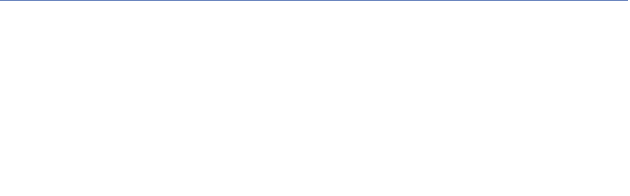

--- FILE ---
content_type: text/html
request_url: https://anchornissan.mycars.dealer.com/common/iframes/cookie-messaging.html?disableFacebook=true
body_size: 2259
content:
<!DOCTYPE html>
<html xmlns=http://www.w3.org/1999/xhtml>
<head>
	<meta http-equiv=content-type content="text/html;charset=utf-8" />
	<title>Iframe Cookie Messaging</title>
	<meta name=robots content="noindex, nofollow" />
	<meta http-equiv=Cache-control content=public>
	<style>*{margin:0;padding:0}body{background:transparent;font-size:100%}.fb-connect-btn{display:block;text-decoration:none;text-indent:inherit;text-align:center;border:1px solid #6b86bf;width:99.5%;padding:0;line-height:2em;height:auto;color:#fff;font-size:1em;font-family:arial,serif;text-shadow:0 0 5px #36559f;border-radius:3px 3px 3px 3px;-moz-border-radius:3px 3px 3px 3px;-webkit-border-radius:3px 3px 3px 3px;box-shadow:inset 0 2px 1px rgba(255,255,255,0.15);-moz-box-shadow:inset 0 2px 1px rgba(255,255,255,0.15);-webkit-box-shadow:inset 0 2px 1px rgba(255,255,255,0.15);background-color:#516dac;background-image:linear-gradient(-90deg,#7a8fc5,#3756a0);background-image:-webkit-gradient(linear,50% 0,50% 100%,from(#7a8fc5),to(#3756a0));background-image:-moz-linear-gradient(-90deg,#7a8fc5,#3756a0)}.fb-connect-btn:hover,.fb-connect-btn:active{color:#fff;background-image:linear-gradient(-90deg,#7a8fc5,#1240a0);background-image:-webkit-gradient(linear,50% 0,50% 100%,from(#7a8fc5),to(#1240a0));background-image:-moz-linear-gradient(-90deg,#7a8fc5,#1240a0)}.fb-connect-btn i{float:left;width:1em;text-align:left;line-height:1.9em;padding-left:.5em;font-size:1.1em;color:#fff;text-shadow:0 0 5px rgba(54,85,159,0.15);border-right:1px solid rgba(255,255,255,0.15)}.desktopButton{font-size:125%;width:330px}strong{font-weight:bold}</style>
	<script type=text/javascript>var isSafari=((navigator.userAgent.toLowerCase().indexOf("safari")>-1&&navigator.userAgent.toLowerCase().indexOf("chrome")==-1))?true:false,isIframe=(window.parent!==window.top)?true:false,gup=function(b){b=b.replace(/[\[]/,"\\[").replace(/[\]]/,"\\]");var a="[\\?&]"+b+"=([^&#]*)";var d=new RegExp(a);var c=d.exec(window.location.href);if(c==null){return""}else{return c[1]}},getCookie=function(b){var c,a,e,d=document.cookie.split(";");for(c=0;c<d.length;c++){a=d[c].substr(0,d[c].indexOf("="));e=d[c].substr(d[c].indexOf("=")+1);a=a.replace(/^\s+|\s+$/g,"");if(a==b){return unescape(e)}}},getStorage=function(b){var a=localStorage.getItem(b);if(a!==undefined||a!==null){return a}else{return null}};setCookie=function(c,e,f,d){if(f){var b=new Date();b.setTime(b.getTime()+(f*24*60*60*1000));var a="; expires="+b.toGMTString()}else{var a=""}if(d!=undefined&&d.length>1){document.cookie=c+"="+e+a+"; path=/;domain="+d+";"}else{document.cookie=c+"="+e+a+"; path=/"}},setStorage=function(a,b){localStorage.setItem(a,b)},processMessage=function(c){if(c.origin.indexOf("facebook")<0){if(c.data){var f={},e,a;e=JSON.parse(c.data);if(isSafari){a=getStorage(e.cookieName)}else{a=getCookie(e.cookieName)}if(e.hasOwnProperty("action")&&e.action.indexOf("getCookie")!==-1){if(e.hasOwnProperty("cookieData")&&!a){if(isSafari){setStorage(e.cookieName,e.cookieData)}else{setCookie(e.cookieName,e.cookieData,e.cookieExpireDays,e.domain)}f={result:"cookiewritten",cookieName:e.cookieName,cookieData:e.cookieData}}else{if(a){if(a.indexOf("INVALID")!==-1){var g=a.split(":");var b=g[1];if(e.cookieData===b){f={result:"logoutcookie",cookieName:e.cookieName,cookieData:a}}else{f={result:"rewritecookie",cookieName:e.cookieName,cookieData:a}}}else{f={result:"cookieread",cookieName:e.cookieName,cookieData:a}}}else{f={result:"notfound",cookieName:e.cookieName,cookieData:a}}}}if(e.hasOwnProperty("action")&&e.action.indexOf("setCookie")!==-1){if(e.hasOwnProperty("cookieData")||"cookieData" in e){if(isSafari){setStorage(e.cookieName,e.cookieData)}else{setCookie(e.cookieName,e.cookieData,e.cookieExpireDays,e.domain)}f={result:"cookiewritten",cookieName:e.cookieName,cookieData:e.cookieData}}}if(e.hasOwnProperty("action")&&e.action.indexOf("invalidateCookie")!==-1){var d="INVALID:"+a;if(isSafari){setStorage("userProfileId",d)}else{setCookie("userProfileId",d,e.cookieExpireDays,e.domain)}f={result:"invalidated",cookieName:"userProfileId",cookieData:d}}c.source.postMessage(JSON.stringify(f),c.origin)}}},doFBlogin=function(){FB.login(checkLoginStatus,{scope:"email"})},checkLoginStatus=function(a){if(a&&a.status=="connected"){FB.api("/me",function(b){returnMessage={result:"facebooklogin",fbprofile:b};if(isIframe){window.parent.postMessage(JSON.stringify(returnMessage),document.referrer)}else{window.top.postMessage(JSON.stringify(returnMessage),document.referrer)}})}else{}},broadcastCookies=function(e){var c=e.length,d={},a;for(var b=0;b<c;b++){if(isSafari){a=getStorage(e[b])}else{a=getCookie(e[b])}if(a){if(a.indexOf("INVALID")!==-1){d={result:"logoutcookie",cookieName:"userProfileId",cookieData:a}}else{d={result:"cookieread",cookieName:e[b],cookieData:a}}}else{d={result:"notfound",cookieName:e[b]}}if(isIframe){window.parent.postMessage(JSON.stringify(d),document.referrer)}else{window.top.postMessage(JSON.stringify(d),document.referrer)}}},timedBroadcast=function(g){var a=50;var f=5000;var d=30000;var e=a;var c=new Date();var b=function(){broadcastCookies([g]);if(new Date()-c<d){e=Math.min(e*2,f);window.setTimeout(b,e)}};window.setTimeout(b,e)};if(window.addEventListener){window.addEventListener("message",processMessage,false)}else{if(window.attachEvent){window.attachEvent("onmessage",processMessage)}}window.onload=function(){timedBroadcast("userId");timedBroadcast("userProfileId");timedBroadcast("drinteraction")};</script>
</head>
<body>
<div id=fb-root></div>
<script>getParam=function(b){b=b.replace(/[\[]/,"\\[").replace(/[\]]/,"\\]");var a="[\\?&]"+b+"=([^&#]*)",d=new RegExp(a),c=d.exec(window.location.href);if(c==null){return""}else{return c[1]}};if(getParam("disableFacebook")!="true"){var appId=gup("fbappid");window.fbAsyncInit=function(){FB._secure=(window.location.protocol=="https:");FB._https=FB._secure;FB.init({appId:appId,channelUrl:"",status:true,cookie:true,xfbml:true})};(function(c){var b,e="facebook-jssdk",a=c.getElementsByTagName("script")[0];if(c.getElementById(e)){return}b=c.createElement("script");b.id=e;b.async=true;b.src="//connect.facebook.net/en_US/all.js";a.parentNode.insertBefore(b,a)}(document))}</script>
<a id=fbBtn class=fb-connect-btn href=# onclick=doFBlogin()>
	<i class=icon-facebook></i><span id=fb-connect-label></span>
</a>
<script type=text/javascript>if(getParam("disableFacebook")!="true"){var fbConnectText=getParam("connectLabel"),isMobile=getParam("_renderer"),fbBtn=document.getElementById("fbBtn");if(isMobile!="mobile"){fbBtn.className=fbBtn.className+" desktopButton"}if(!fbConnectText){fbConnectText="Connect with Facebook"}document.getElementById("fb-connect-label").innerHTML="<strong>"+decodeURIComponent(fbConnectText.replace(/\+/g,"%20"))+"</strong>"};</script>
</body>
</html>